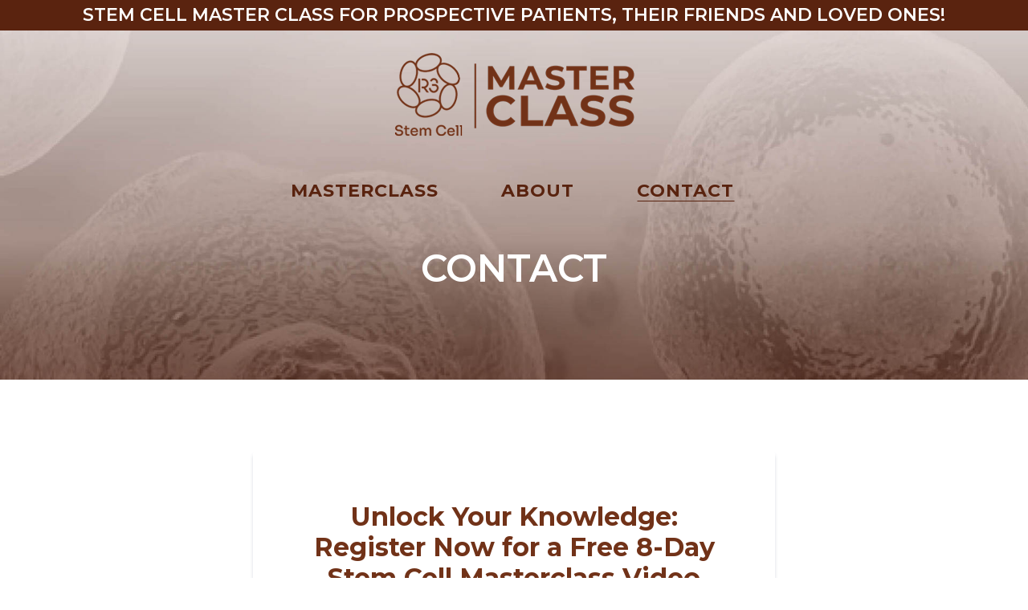

--- FILE ---
content_type: text/css
request_url: https://stemcellmasterclass.org/wp-content/themes/bridge-child/style.css?ver=6.2.8
body_size: 4049
content:
/*
Theme Name: Bridge Child
Theme URI: http://demo.qodeinteractive.com/bridge/
Description: A child theme of Bridge Theme
Author: Qode Interactive
Author URI: http://www.qodethemes.com/
Version: 1.0.0
Template: bridge
*/
@import url("../bridge/style.css");
.header_top{
    background-color: rgba(90,35,15,1)!important;
    height: auto;
    padding: 5px 0px;
}
.header_top .left .inner>div, .header_top .left .inner>div:last-child,.header_top .left {
    width: 100%;
    text-align: center;
}

/* // Register Form Placeholder */
.register-form input::-webkit-input-placeholder { /* Chrome/Opera/Safari */
  color: #59230f;
}
.register-form input::-moz-placeholder { /* Firefox 19+ */
  color: #59230f;
}
.register-form input:-ms-input-placeholder { /* IE 10+ */
  color: #59230f;
}
.register-form input:-moz-placeholder { /* Firefox 18- */
  color: #59230f;
}
.content  ul{
    list-style:none;
}
.content  ul  li:before {
    font-family: ElegantIcons;
    color: #713319;
    font-size: 1.5em;
    content: "\4e";
    vertical-align: top;
    margin-right: 5px;
}
.content p{
    margin-bottom:20px;
    
}
.infusion-field input {
    padding: 8px 6px !important;
    width: 100%;
    border-radius: 3px!important;
    overflow: hidden;
    border: none;
    box-sizing: border-box;
    font-size: 14px!important;
}
.infusion-field {
    margin-bottom: 10px!Important;
}
.infusion-field input[type=radio]{
    width: auto;
}
.infusion-field label {
    line-height: normal!important;
    font-size: 14px!important;
}
.infusion-submit .infusion-recaptcha {
    line-height: normal!important;
    background: #713218!important;
    border: none;
    color: #fff;
    padding: 10px 15px;
    border-radius: 3px;
    text-transform: uppercase;
    letter-spacing: 1px!important;
    cursor: pointer;
    margin: 0px auto!important;
    width: auto;
    display: inherit;
}
.mobile-form-slider .infusion-field {
    width: 100%;
    display: inline-block;
    margin-right: 2%!important;
}
.mobile-form-slider .infusion-field:nth-of-type(even){
     margin-right: 0px!important;
}
.mobile-form-slider .infusion-field-radio label {
    font-size: 11px!important;
    line-height: normal!important;
    margin-bottom: 10px!important;
}
.mobile-form-slider .infusion-radio label {
    vertical-align: top;
}
.mobile-form-slider .infusion-radio{
    margin-top: 5px!important;
}
.footer-form input[type=text]{
    border-color: rgb(248, 246, 247)!important;
    border-width: 1px;
    border-style: solid;
    color: #59230f!important;
    font-family: 'Montserrat', sans-serif;
    font-size: 17px!important;
    line-height: 22px;
    font-style: normal;
    letter-spacing: 0px;
    text-transform: none;
    margin-bottom: 22px;
    margin: 5px 0 0;
    padding: 15px!important;
    background-color: #f8f6f7;
    border-radius: 0px!important;
}
.footer-form input[type=text]:focus {
color: #cacaca!important;
    border-color: rgba(202,202,202,1)!important;
    box-shadow: none;
    outline: none;
}
.footer-form .infusion-submit .infusion-recaptcha {
    background: #713218!important;
    border: none;
    color: #fff;
    border-radius: 0px!important;
    text-transform: uppercase;
    letter-spacing: 1px!important;
    cursor: pointer;
    margin: 0px auto!important;
    width: auto;
    display: inherit;
    line-height: 47px !important;
    height: 47px;
    padding-left: 40px !important;
    padding-right: 40px !important;
    font-weight: 500;
    font-size: 16px;
    margin-top: 15px!important;
    padding-top: 0px!important;
    padding-bottom: 0px!important;
}
.footer-form .infusion-submit .infusion-recaptcha:hover {
    color: #000000;
    background-color: #f8b045!important;
    border-color: rgba(248,176,69,1);
}
.footer-form  .infusion-field-radio {
    margin-top: 15px!important;
    display: block;
}
/* Responsive Style */
@media screen and (max-width: 768px){
    .right .inner{display:none;}
    .infusion-field input {
    padding: 5px!important;
}
    .infusion-field label {
    font-size: 10px!important;
}
 
}